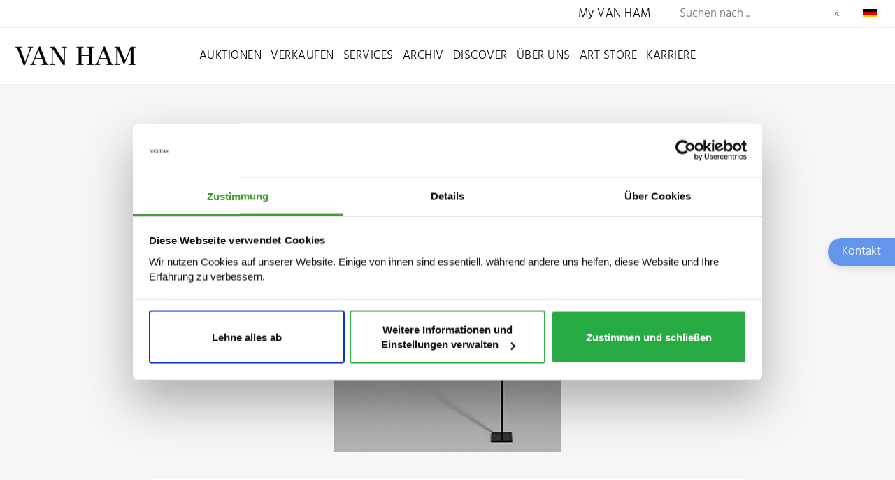

--- FILE ---
content_type: application/javascript; charset=utf-8
request_url: https://www.van-ham.com/_assets/c12762c20d5a5529130cc7384c1fa1ea/JavaScript/Form/formChallenge.js?1765988444
body_size: 361
content:
document.addEventListener("DOMContentLoaded", (event) => {
    const challenge = document.querySelector('[data-toibitybu6]');
    if (!challenge) {
        return;
    }

    const result = (nums) => {
        let sum = 1;
        for(let num of nums) {
            sum *= num;
        }
        return String(sum);
    };

    setTimeout(() => {
        let b64Challenge = challenge.dataset.toibitybu6;

        let encodedChallengeStr = atob(b64Challenge);
        let challengeStrToArr = encodedChallengeStr.split(',');
        let hmac = challengeStrToArr.pop();
        let challengeResult = result(challengeStrToArr);

        const challengeResponse = challengeResult + ',' + hmac;

        challenge.setAttribute('value', challengeResponse);
    }, 2000);
});
